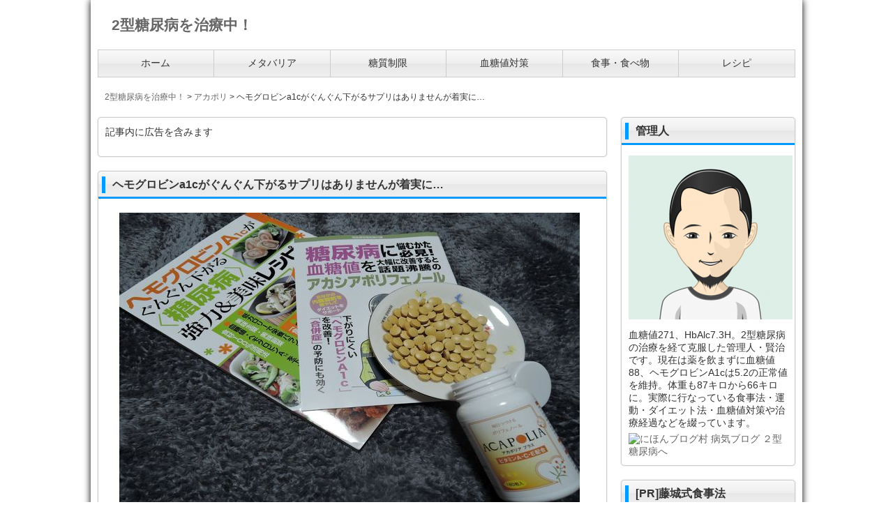

--- FILE ---
content_type: text/html; charset=UTF-8
request_url: https://asimil.biz/3129
body_size: 13237
content:
<!DOCTYPE html>
<html dir="ltr" lang="ja" id="html">
<head>
<meta charset="UTF-8">
<meta name="viewport" content="width=device-width, user-scalable=yes, maximum-scale=1.0, minimum-scale=1.0">
<title>ヘモグロビンa1cがぐんぐん下がるサプリはありませんが着実に… | 2型糖尿病を治療中！</title>
<meta name="description" content="ヘモグロビンa1cがぐんぐん下がるサプリはありませんが、毎日飲み続けることで、着実にヘモグロビンa1cが下がって、数値を安定させるはたらきがあるサプリはあります。ボクが飲んでするミモザクスのアカポリアプラス。アカシアポリフェノールのサプリメントです。アカポリアプラスを飲み始めて 2年3か月目になりま…"/>
<link rel="stylesheet" href="https://asimil.biz/wp-content/themes/LP_Designer_2CRSA01D/style.css" type="text/css" media="screen,print"/>
<link rel="alternate" type="application/rss+xml" title="2型糖尿病を治療中！ RSS Feed" href="https://asimil.biz/feed"/>
<link rel="pingback" href="https://asimil.biz/xmlrpc.php"/>
<style type="text/css" media="screen">
#header, h1.posttitle, h2.posttitle, h1.posttitle span, h2.posttitle span, h3.posttitle span, h2.posttitleN, h3.posttitle, #sideR h3, #sideR h3 span, #side h3, #side h3 span, #commentF h3 span, #commentF2col h3 span, .topnew h3, .contents a.more-link, .widget_prof a p.more-link, #thumbsCatTop a h3, #main h3.prof, #main h3.prof span {border-color: ;}
#footer .widget h3, .sidebanner01 li, div.tothetop a, div.tothetop a:hover, .contents a.more-link, .widget_prof a p.more-link, #thumbsCatTop a h3 {background-color: ;}
a:link, a:visited, a:active, #globalIn .menu li a, .more-link, #globalIn .menu li li a, #globalIn .menu li li a:visited {color: ;}
a:hover, #globalIn .menu li a:hover, #globalIn .menu li li a:hover {color: ;}
#onecol {background-color: ;}
.contents h2, .contents h2 span, .contents h3 { background-color: ;}
.contents h4 { border-left-color: ;}
.contents h5, .contents h5.related { border-bottom-color: ;}
.post .contents, #main .post .contents { font-size: 16px;}
.contents section, .contents section p { line-height: ;}
#footer {background-color: ;}
h1.posttitle,h2.posttitle,h3.posttitle,#global ul li a,#global ul li ul li,#side h3,#main h3.prof,#commentF h3,a.menu-link {background: ;background: -moz-linear-gradient(top,  0%,  50%,  51%,  100%);background: -webkit-gradient(linear, left top, left bottom, color-stop(0%,), color-stop(50%,), color-stop(51%,), color-stop(100%,));background: -webkit-linear-gradient(top,  0%, 50%, 51%, 100%);background: -o-linear-gradient(top,  0%, 50%, 51%, 100%);background: -ms-linear-gradient(top,  0%, 50%, 51%, 100%);filter: progid:DXImageTransform.Microsoft.gradient( startColorstr='', endColorstr='',GradientType=0 );background: linear-gradient(top,  0%, 50%, 51%, 100%);}
#global ul li a:hover,#global ul li ul li a:hover,nav[role=navigation] ul li a:hover,nav[role=navigation] ul li ul li a:hover {background-color:;}
#global ul li a:hover,#global ul li ul li a:hover,nav[role=navigation] ul li a:hover,nav[role=navigation] ul li ul li a:hover {color:;}
.menu-description{color:;}
h1.posttitle,h2.posttitle,h3.posttitle,#commentF h3,#side h3,#main h3.prof{color:;}
#global ul li a,#global ul li ul li a,#global ul li li a:visited,a:link.menu-link,a:hover.menu-link,a:visited.menu-link,nav[role=navigation] ul li a,nav[role=navigation] ul li ul li a,nav[role=navigation] ul li li a:visited {color:;}
@media only screen and (max-width: 999px){
nav[role=navigation] {background: #333;}
nav[role=navigation] ul li a {color: #fff;border-bottom: 1px solid #000;background-img: url(img/arw12.png) no-repeat 0;}
nav[role=navigation] ul li ul li a {color: #fff;border-bottom: 1px solid #000;background-img: url(img/arw13.png) no-repeat 0;}
nav[role=navigation] ul li a:hover,nav[role=navigation] ul li ul li a:hover{color: #fff;background-color: #333;background-img: url(img/arw13.png) no-repeat 0;}}
</style><script type="text/javascript" src="https://ajax.googleapis.com/ajax/libs/jquery/1.7.2/jquery.min.js"></script>
<script src="https://asimil.biz/wp-content/themes/LP_Designer_2CRSA01D/js/scrolltop.js"></script>
<script src="https://asimil.biz/wp-content/themes/LP_Designer_2CRSA01D/js/button01.js"></script>
<script src="https://asimil.biz/wp-content/themes/LP_Designer_2CRSA01D/js/gmenu.js"></script>
<!--[if lt IE 9]>
<script src="http://html5shiv.googlecode.com/svn/trunk/html5.js"></script>
<script src="http://css3-mediaqueries-js.googlecode.com/svn/trunk/css3-mediaqueries.js"></script>
<![endif]-->

		<!-- All in One SEO 4.4.0.1 - aioseo.com -->
		<meta name="robots" content="max-image-preview:large"/>
		<link rel="canonical" href="https://asimil.biz/3129"/>
		<meta name="generator" content="All in One SEO (AIOSEO) 4.4.0.1"/>
		<script type="application/ld+json" class="aioseo-schema">
			{"@context":"https:\/\/schema.org","@graph":[{"@type":"Article","@id":"https:\/\/asimil.biz\/3129#article","name":"\u30d8\u30e2\u30b0\u30ed\u30d3\u30f3a1c\u304c\u3050\u3093\u3050\u3093\u4e0b\u304c\u308b\u30b5\u30d7\u30ea\u306f\u3042\u308a\u307e\u305b\u3093\u304c\u7740\u5b9f\u306b\u2026 | 2\u578b\u7cd6\u5c3f\u75c5\u3092\u6cbb\u7642\u4e2d\uff01","headline":"\u30d8\u30e2\u30b0\u30ed\u30d3\u30f3a1c\u304c\u3050\u3093\u3050\u3093\u4e0b\u304c\u308b\u30b5\u30d7\u30ea\u306f\u3042\u308a\u307e\u305b\u3093\u304c\u7740\u5b9f\u306b\u2026","author":{"@id":"https:\/\/asimil.biz\/author\/admin#author"},"publisher":{"@id":"https:\/\/asimil.biz\/#organization"},"image":{"@type":"ImageObject","url":"https:\/\/asimil.biz\/wp-content\/uploads\/2019\/03\/1306-1.jpg","width":660,"height":420,"caption":"\u30d8\u30e2\u30b0\u30ed\u30d3\u30f3a1c\u3092\u4e0b\u3052\u308b"},"datePublished":"2019-03-12T08:05:28+09:00","dateModified":"2019-05-31T01:20:37+09:00","inLanguage":"ja","mainEntityOfPage":{"@id":"https:\/\/asimil.biz\/3129#webpage"},"isPartOf":{"@id":"https:\/\/asimil.biz\/3129#webpage"},"articleSection":"\u30a2\u30ab\u30dd\u30ea, HbA1c 5.0, \u30d8\u30e2\u30b0\u30ed\u30d3\u30f3A1c\u3092\u4e0b\u3052\u308b, \u30d8\u30e2\u30b0\u30ed\u30d3\u30f3a1c\u3092\u4e0b\u3052\u308b\u30b5\u30d7\u30ea"},{"@type":"BreadcrumbList","@id":"https:\/\/asimil.biz\/3129#breadcrumblist","itemListElement":[{"@type":"ListItem","@id":"https:\/\/asimil.biz\/#listItem","position":1,"item":{"@type":"WebPage","@id":"https:\/\/asimil.biz\/","name":"\u30db\u30fc\u30e0","description":"\u8840\u7cd6\u5024\u304c271\u3001HbAlc\u306f7.3H\u3002\u7acb\u6d3e\u306a\u7cd6\u5c3f\u75c5\u3067\u3059\uff01\u3068\u533b\u8005\u306b\u5ba3\u544a\u3055\u308c\u3066\u59cb\u3081\u305f\u8840\u7cd6\u30b3\u30f3\u30c8\u30ed\u30fc\u30eb\u5b9f\u8df5\u8a18","url":"https:\/\/asimil.biz\/"}}]},{"@type":"Organization","@id":"https:\/\/asimil.biz\/#organization","name":"2\u578b\u7cd6\u5c3f\u75c5\u3092\u6cbb\u7642\u4e2d\uff01","url":"https:\/\/asimil.biz\/"},{"@type":"Person","@id":"https:\/\/asimil.biz\/author\/admin#author","url":"https:\/\/asimil.biz\/author\/admin","name":"admin"},{"@type":"WebPage","@id":"https:\/\/asimil.biz\/3129#webpage","url":"https:\/\/asimil.biz\/3129","name":"\u30d8\u30e2\u30b0\u30ed\u30d3\u30f3a1c\u304c\u3050\u3093\u3050\u3093\u4e0b\u304c\u308b\u30b5\u30d7\u30ea\u306f\u3042\u308a\u307e\u305b\u3093\u304c\u7740\u5b9f\u306b\u2026 | 2\u578b\u7cd6\u5c3f\u75c5\u3092\u6cbb\u7642\u4e2d\uff01","inLanguage":"ja","isPartOf":{"@id":"https:\/\/asimil.biz\/#website"},"breadcrumb":{"@id":"https:\/\/asimil.biz\/3129#breadcrumblist"},"author":{"@id":"https:\/\/asimil.biz\/author\/admin#author"},"creator":{"@id":"https:\/\/asimil.biz\/author\/admin#author"},"image":{"@type":"ImageObject","url":"https:\/\/asimil.biz\/wp-content\/uploads\/2019\/03\/1306-1.jpg","@id":"https:\/\/asimil.biz\/#mainImage","width":660,"height":420,"caption":"\u30d8\u30e2\u30b0\u30ed\u30d3\u30f3a1c\u3092\u4e0b\u3052\u308b"},"primaryImageOfPage":{"@id":"https:\/\/asimil.biz\/3129#mainImage"},"datePublished":"2019-03-12T08:05:28+09:00","dateModified":"2019-05-31T01:20:37+09:00"},{"@type":"WebSite","@id":"https:\/\/asimil.biz\/#website","url":"https:\/\/asimil.biz\/","name":"2\u578b\u7cd6\u5c3f\u75c5\u3092\u6cbb\u7642\u4e2d\uff01","description":"\u8840\u7cd6\u5024\u304c271\u3001HbAlc\u306f7.3H\u3002\u7acb\u6d3e\u306a\u7cd6\u5c3f\u75c5\u3067\u3059\uff01\u3068\u533b\u8005\u306b\u5ba3\u544a\u3055\u308c\u3066\u59cb\u3081\u305f\u8840\u7cd6\u30b3\u30f3\u30c8\u30ed\u30fc\u30eb\u5b9f\u8df5\u8a18","inLanguage":"ja","publisher":{"@id":"https:\/\/asimil.biz\/#organization"}}]}
		</script>
		<!-- All in One SEO -->

<link rel='dns-prefetch' href='//stats.wp.com'/>
<link rel='dns-prefetch' href='//v0.wordpress.com'/>
<link rel="alternate" type="application/rss+xml" title="2型糖尿病を治療中！ &raquo; フィード" href="https://asimil.biz/feed"/>
<link rel="alternate" type="application/rss+xml" title="2型糖尿病を治療中！ &raquo; コメントフィード" href="https://asimil.biz/comments/feed"/>
<link rel="alternate" title="oEmbed (JSON)" type="application/json+oembed" href="https://asimil.biz/wp-json/oembed/1.0/embed?url=https%3A%2F%2Fasimil.biz%2F3129"/>
<link rel="alternate" title="oEmbed (XML)" type="text/xml+oembed" href="https://asimil.biz/wp-json/oembed/1.0/embed?url=https%3A%2F%2Fasimil.biz%2F3129&#038;format=xml"/>
<style id='wp-img-auto-sizes-contain-inline-css' type='text/css'>
img:is([sizes=auto i],[sizes^="auto," i]){contain-intrinsic-size:3000px 1500px}
/*# sourceURL=wp-img-auto-sizes-contain-inline-css */
</style>
<style id='wp-emoji-styles-inline-css' type='text/css'>

	img.wp-smiley, img.emoji {
		display: inline !important;
		border: none !important;
		box-shadow: none !important;
		height: 1em !important;
		width: 1em !important;
		margin: 0 0.07em !important;
		vertical-align: -0.1em !important;
		background: none !important;
		padding: 0 !important;
	}
/*# sourceURL=wp-emoji-styles-inline-css */
</style>
<style id='wp-block-library-inline-css' type='text/css'>
:root{--wp-block-synced-color:#7a00df;--wp-block-synced-color--rgb:122,0,223;--wp-bound-block-color:var(--wp-block-synced-color);--wp-editor-canvas-background:#ddd;--wp-admin-theme-color:#007cba;--wp-admin-theme-color--rgb:0,124,186;--wp-admin-theme-color-darker-10:#006ba1;--wp-admin-theme-color-darker-10--rgb:0,107,160.5;--wp-admin-theme-color-darker-20:#005a87;--wp-admin-theme-color-darker-20--rgb:0,90,135;--wp-admin-border-width-focus:2px}@media (min-resolution:192dpi){:root{--wp-admin-border-width-focus:1.5px}}.wp-element-button{cursor:pointer}:root .has-very-light-gray-background-color{background-color:#eee}:root .has-very-dark-gray-background-color{background-color:#313131}:root .has-very-light-gray-color{color:#eee}:root .has-very-dark-gray-color{color:#313131}:root .has-vivid-green-cyan-to-vivid-cyan-blue-gradient-background{background:linear-gradient(135deg,#00d084,#0693e3)}:root .has-purple-crush-gradient-background{background:linear-gradient(135deg,#34e2e4,#4721fb 50%,#ab1dfe)}:root .has-hazy-dawn-gradient-background{background:linear-gradient(135deg,#faaca8,#dad0ec)}:root .has-subdued-olive-gradient-background{background:linear-gradient(135deg,#fafae1,#67a671)}:root .has-atomic-cream-gradient-background{background:linear-gradient(135deg,#fdd79a,#004a59)}:root .has-nightshade-gradient-background{background:linear-gradient(135deg,#330968,#31cdcf)}:root .has-midnight-gradient-background{background:linear-gradient(135deg,#020381,#2874fc)}:root{--wp--preset--font-size--normal:16px;--wp--preset--font-size--huge:42px}.has-regular-font-size{font-size:1em}.has-larger-font-size{font-size:2.625em}.has-normal-font-size{font-size:var(--wp--preset--font-size--normal)}.has-huge-font-size{font-size:var(--wp--preset--font-size--huge)}.has-text-align-center{text-align:center}.has-text-align-left{text-align:left}.has-text-align-right{text-align:right}.has-fit-text{white-space:nowrap!important}#end-resizable-editor-section{display:none}.aligncenter{clear:both}.items-justified-left{justify-content:flex-start}.items-justified-center{justify-content:center}.items-justified-right{justify-content:flex-end}.items-justified-space-between{justify-content:space-between}.screen-reader-text{border:0;clip-path:inset(50%);height:1px;margin:-1px;overflow:hidden;padding:0;position:absolute;width:1px;word-wrap:normal!important}.screen-reader-text:focus{background-color:#ddd;clip-path:none;color:#444;display:block;font-size:1em;height:auto;left:5px;line-height:normal;padding:15px 23px 14px;text-decoration:none;top:5px;width:auto;z-index:100000}html :where(.has-border-color){border-style:solid}html :where([style*=border-top-color]){border-top-style:solid}html :where([style*=border-right-color]){border-right-style:solid}html :where([style*=border-bottom-color]){border-bottom-style:solid}html :where([style*=border-left-color]){border-left-style:solid}html :where([style*=border-width]){border-style:solid}html :where([style*=border-top-width]){border-top-style:solid}html :where([style*=border-right-width]){border-right-style:solid}html :where([style*=border-bottom-width]){border-bottom-style:solid}html :where([style*=border-left-width]){border-left-style:solid}html :where(img[class*=wp-image-]){height:auto;max-width:100%}:where(figure){margin:0 0 1em}html :where(.is-position-sticky){--wp-admin--admin-bar--position-offset:var(--wp-admin--admin-bar--height,0px)}@media screen and (max-width:600px){html :where(.is-position-sticky){--wp-admin--admin-bar--position-offset:0px}}
.has-text-align-justify{text-align:justify;}

/*# sourceURL=wp-block-library-inline-css */
</style><style id='global-styles-inline-css' type='text/css'>
:root{--wp--preset--aspect-ratio--square: 1;--wp--preset--aspect-ratio--4-3: 4/3;--wp--preset--aspect-ratio--3-4: 3/4;--wp--preset--aspect-ratio--3-2: 3/2;--wp--preset--aspect-ratio--2-3: 2/3;--wp--preset--aspect-ratio--16-9: 16/9;--wp--preset--aspect-ratio--9-16: 9/16;--wp--preset--color--black: #000000;--wp--preset--color--cyan-bluish-gray: #abb8c3;--wp--preset--color--white: #ffffff;--wp--preset--color--pale-pink: #f78da7;--wp--preset--color--vivid-red: #cf2e2e;--wp--preset--color--luminous-vivid-orange: #ff6900;--wp--preset--color--luminous-vivid-amber: #fcb900;--wp--preset--color--light-green-cyan: #7bdcb5;--wp--preset--color--vivid-green-cyan: #00d084;--wp--preset--color--pale-cyan-blue: #8ed1fc;--wp--preset--color--vivid-cyan-blue: #0693e3;--wp--preset--color--vivid-purple: #9b51e0;--wp--preset--gradient--vivid-cyan-blue-to-vivid-purple: linear-gradient(135deg,rgb(6,147,227) 0%,rgb(155,81,224) 100%);--wp--preset--gradient--light-green-cyan-to-vivid-green-cyan: linear-gradient(135deg,rgb(122,220,180) 0%,rgb(0,208,130) 100%);--wp--preset--gradient--luminous-vivid-amber-to-luminous-vivid-orange: linear-gradient(135deg,rgb(252,185,0) 0%,rgb(255,105,0) 100%);--wp--preset--gradient--luminous-vivid-orange-to-vivid-red: linear-gradient(135deg,rgb(255,105,0) 0%,rgb(207,46,46) 100%);--wp--preset--gradient--very-light-gray-to-cyan-bluish-gray: linear-gradient(135deg,rgb(238,238,238) 0%,rgb(169,184,195) 100%);--wp--preset--gradient--cool-to-warm-spectrum: linear-gradient(135deg,rgb(74,234,220) 0%,rgb(151,120,209) 20%,rgb(207,42,186) 40%,rgb(238,44,130) 60%,rgb(251,105,98) 80%,rgb(254,248,76) 100%);--wp--preset--gradient--blush-light-purple: linear-gradient(135deg,rgb(255,206,236) 0%,rgb(152,150,240) 100%);--wp--preset--gradient--blush-bordeaux: linear-gradient(135deg,rgb(254,205,165) 0%,rgb(254,45,45) 50%,rgb(107,0,62) 100%);--wp--preset--gradient--luminous-dusk: linear-gradient(135deg,rgb(255,203,112) 0%,rgb(199,81,192) 50%,rgb(65,88,208) 100%);--wp--preset--gradient--pale-ocean: linear-gradient(135deg,rgb(255,245,203) 0%,rgb(182,227,212) 50%,rgb(51,167,181) 100%);--wp--preset--gradient--electric-grass: linear-gradient(135deg,rgb(202,248,128) 0%,rgb(113,206,126) 100%);--wp--preset--gradient--midnight: linear-gradient(135deg,rgb(2,3,129) 0%,rgb(40,116,252) 100%);--wp--preset--font-size--small: 13px;--wp--preset--font-size--medium: 20px;--wp--preset--font-size--large: 36px;--wp--preset--font-size--x-large: 42px;--wp--preset--spacing--20: 0.44rem;--wp--preset--spacing--30: 0.67rem;--wp--preset--spacing--40: 1rem;--wp--preset--spacing--50: 1.5rem;--wp--preset--spacing--60: 2.25rem;--wp--preset--spacing--70: 3.38rem;--wp--preset--spacing--80: 5.06rem;--wp--preset--shadow--natural: 6px 6px 9px rgba(0, 0, 0, 0.2);--wp--preset--shadow--deep: 12px 12px 50px rgba(0, 0, 0, 0.4);--wp--preset--shadow--sharp: 6px 6px 0px rgba(0, 0, 0, 0.2);--wp--preset--shadow--outlined: 6px 6px 0px -3px rgb(255, 255, 255), 6px 6px rgb(0, 0, 0);--wp--preset--shadow--crisp: 6px 6px 0px rgb(0, 0, 0);}:where(.is-layout-flex){gap: 0.5em;}:where(.is-layout-grid){gap: 0.5em;}body .is-layout-flex{display: flex;}.is-layout-flex{flex-wrap: wrap;align-items: center;}.is-layout-flex > :is(*, div){margin: 0;}body .is-layout-grid{display: grid;}.is-layout-grid > :is(*, div){margin: 0;}:where(.wp-block-columns.is-layout-flex){gap: 2em;}:where(.wp-block-columns.is-layout-grid){gap: 2em;}:where(.wp-block-post-template.is-layout-flex){gap: 1.25em;}:where(.wp-block-post-template.is-layout-grid){gap: 1.25em;}.has-black-color{color: var(--wp--preset--color--black) !important;}.has-cyan-bluish-gray-color{color: var(--wp--preset--color--cyan-bluish-gray) !important;}.has-white-color{color: var(--wp--preset--color--white) !important;}.has-pale-pink-color{color: var(--wp--preset--color--pale-pink) !important;}.has-vivid-red-color{color: var(--wp--preset--color--vivid-red) !important;}.has-luminous-vivid-orange-color{color: var(--wp--preset--color--luminous-vivid-orange) !important;}.has-luminous-vivid-amber-color{color: var(--wp--preset--color--luminous-vivid-amber) !important;}.has-light-green-cyan-color{color: var(--wp--preset--color--light-green-cyan) !important;}.has-vivid-green-cyan-color{color: var(--wp--preset--color--vivid-green-cyan) !important;}.has-pale-cyan-blue-color{color: var(--wp--preset--color--pale-cyan-blue) !important;}.has-vivid-cyan-blue-color{color: var(--wp--preset--color--vivid-cyan-blue) !important;}.has-vivid-purple-color{color: var(--wp--preset--color--vivid-purple) !important;}.has-black-background-color{background-color: var(--wp--preset--color--black) !important;}.has-cyan-bluish-gray-background-color{background-color: var(--wp--preset--color--cyan-bluish-gray) !important;}.has-white-background-color{background-color: var(--wp--preset--color--white) !important;}.has-pale-pink-background-color{background-color: var(--wp--preset--color--pale-pink) !important;}.has-vivid-red-background-color{background-color: var(--wp--preset--color--vivid-red) !important;}.has-luminous-vivid-orange-background-color{background-color: var(--wp--preset--color--luminous-vivid-orange) !important;}.has-luminous-vivid-amber-background-color{background-color: var(--wp--preset--color--luminous-vivid-amber) !important;}.has-light-green-cyan-background-color{background-color: var(--wp--preset--color--light-green-cyan) !important;}.has-vivid-green-cyan-background-color{background-color: var(--wp--preset--color--vivid-green-cyan) !important;}.has-pale-cyan-blue-background-color{background-color: var(--wp--preset--color--pale-cyan-blue) !important;}.has-vivid-cyan-blue-background-color{background-color: var(--wp--preset--color--vivid-cyan-blue) !important;}.has-vivid-purple-background-color{background-color: var(--wp--preset--color--vivid-purple) !important;}.has-black-border-color{border-color: var(--wp--preset--color--black) !important;}.has-cyan-bluish-gray-border-color{border-color: var(--wp--preset--color--cyan-bluish-gray) !important;}.has-white-border-color{border-color: var(--wp--preset--color--white) !important;}.has-pale-pink-border-color{border-color: var(--wp--preset--color--pale-pink) !important;}.has-vivid-red-border-color{border-color: var(--wp--preset--color--vivid-red) !important;}.has-luminous-vivid-orange-border-color{border-color: var(--wp--preset--color--luminous-vivid-orange) !important;}.has-luminous-vivid-amber-border-color{border-color: var(--wp--preset--color--luminous-vivid-amber) !important;}.has-light-green-cyan-border-color{border-color: var(--wp--preset--color--light-green-cyan) !important;}.has-vivid-green-cyan-border-color{border-color: var(--wp--preset--color--vivid-green-cyan) !important;}.has-pale-cyan-blue-border-color{border-color: var(--wp--preset--color--pale-cyan-blue) !important;}.has-vivid-cyan-blue-border-color{border-color: var(--wp--preset--color--vivid-cyan-blue) !important;}.has-vivid-purple-border-color{border-color: var(--wp--preset--color--vivid-purple) !important;}.has-vivid-cyan-blue-to-vivid-purple-gradient-background{background: var(--wp--preset--gradient--vivid-cyan-blue-to-vivid-purple) !important;}.has-light-green-cyan-to-vivid-green-cyan-gradient-background{background: var(--wp--preset--gradient--light-green-cyan-to-vivid-green-cyan) !important;}.has-luminous-vivid-amber-to-luminous-vivid-orange-gradient-background{background: var(--wp--preset--gradient--luminous-vivid-amber-to-luminous-vivid-orange) !important;}.has-luminous-vivid-orange-to-vivid-red-gradient-background{background: var(--wp--preset--gradient--luminous-vivid-orange-to-vivid-red) !important;}.has-very-light-gray-to-cyan-bluish-gray-gradient-background{background: var(--wp--preset--gradient--very-light-gray-to-cyan-bluish-gray) !important;}.has-cool-to-warm-spectrum-gradient-background{background: var(--wp--preset--gradient--cool-to-warm-spectrum) !important;}.has-blush-light-purple-gradient-background{background: var(--wp--preset--gradient--blush-light-purple) !important;}.has-blush-bordeaux-gradient-background{background: var(--wp--preset--gradient--blush-bordeaux) !important;}.has-luminous-dusk-gradient-background{background: var(--wp--preset--gradient--luminous-dusk) !important;}.has-pale-ocean-gradient-background{background: var(--wp--preset--gradient--pale-ocean) !important;}.has-electric-grass-gradient-background{background: var(--wp--preset--gradient--electric-grass) !important;}.has-midnight-gradient-background{background: var(--wp--preset--gradient--midnight) !important;}.has-small-font-size{font-size: var(--wp--preset--font-size--small) !important;}.has-medium-font-size{font-size: var(--wp--preset--font-size--medium) !important;}.has-large-font-size{font-size: var(--wp--preset--font-size--large) !important;}.has-x-large-font-size{font-size: var(--wp--preset--font-size--x-large) !important;}
/*# sourceURL=global-styles-inline-css */
</style>

<style id='classic-theme-styles-inline-css' type='text/css'>
/*! This file is auto-generated */
.wp-block-button__link{color:#fff;background-color:#32373c;border-radius:9999px;box-shadow:none;text-decoration:none;padding:calc(.667em + 2px) calc(1.333em + 2px);font-size:1.125em}.wp-block-file__button{background:#32373c;color:#fff;text-decoration:none}
/*# sourceURL=/wp-includes/css/classic-themes.min.css */
</style>
<link rel='stylesheet' id='arve-main-css' href='https://asimil.biz/wp-content/plugins/advanced-responsive-video-embedder/build/main.css?ver=b087dd41bba279baeb77' type='text/css' media='all'/>
<link rel='stylesheet' id='tablepress-default-css' href='https://asimil.biz/wp-content/plugins/tablepress/css/build/default.css?ver=2.1.4' type='text/css' media='all'/>
<link rel='stylesheet' id='jetpack_css-css' href='https://asimil.biz/wp-content/plugins/jetpack/css/jetpack.css?ver=12.2.2' type='text/css' media='all'/>
<link rel="https://api.w.org/" href="https://asimil.biz/wp-json/"/><link rel="alternate" title="JSON" type="application/json" href="https://asimil.biz/wp-json/wp/v2/posts/3129"/><link rel="EditURI" type="application/rsd+xml" title="RSD" href="https://asimil.biz/xmlrpc.php?rsd"/>
<link rel='shortlink' href='https://wp.me/p9k1Op-Ot'/>
	<style>img#wpstats{display:none}</style>
		<style type="text/css">.broken_link, a.broken_link {
	text-decoration: line-through;
}</style><style type="text/css" id="wp-custom-css">/* 001 */
.button001 a {
    background: #eee;
    border-radius: 3px;
    position: relative;
    display: flex;
    justify-content: space-around;
    align-items: center;
    margin: 0 auto;
    max-width: 280px;
    padding: 10px 25px;
    color: #313131;
    transition: 0.3s ease-in-out;
    font-weight: 500;
}
.button001 a:hover {
    background: #313131;
    color: #FFF;
}
.button001 a:after {
    content: '';
    width: 5px;
    height: 5px;
    border-top: 3px solid #313131;
    border-right: 3px solid #313131;
    transform: rotate(45deg) translateY(-50%);
    position: absolute;
    top: 50%;
    right: 20px;
    border-radius: 1px;
    transition: 0.3s ease-in-out;
}
.button001 a:hover:after {
    border-color: #FFF;
}</style></head>

<body class="wp-singular post-template-default single single-post postid-3129 single-format-standard wp-theme-LP_Designer_2CRSA01D">

<div class="navi" id="navi">

<div id="wrapper">

<header>
		<hgroup id="header">
		<div id="headerIn">

		<div class="titleTop">
					<a href="https://asimil.biz/" title="2型糖尿病を治療中！" rel="home"><p>2型糖尿病を治療中！</p></a>
				</div><!-- /.titleTop -->

		<!-- ヘッダー部説明 -->
							
		</div><!-- /#headerIn -->	
	</hgroup><!-- /#header --><!-- グローバルメニュー -->
<div id="" class="nav">
<nav id="global">
	<div class="menu-%e3%83%a1%e3%83%8b%e3%83%a5%e3%83%bc-1-container"><ul id="menu-%e3%83%a1%e3%83%8b%e3%83%a5%e3%83%bc-1" class="menu"><li id="menu-item-87" class="menu-item menu-item-type-custom menu-item-object-custom menu-item-home"><a href="https://asimil.biz/"><span class="menu-title">ホーム</span></a></li>
<li id="menu-item-4043" class="menu-item menu-item-type-taxonomy menu-item-object-category"><a href="https://asimil.biz/meta-barrier"><span class="menu-title">メタバリア</span></a></li>
<li id="menu-item-3368" class="menu-item menu-item-type-taxonomy menu-item-object-category"><a href="https://asimil.biz/carb"><span class="menu-title">糖質制限</span></a></li>
<li id="menu-item-92" class="menu-item menu-item-type-taxonomy menu-item-object-category"><a href="https://asimil.biz/bs"><span class="menu-title">血糖値対策</span></a></li>
<li id="menu-item-91" class="menu-item menu-item-type-taxonomy menu-item-object-category"><a href="https://asimil.biz/diet"><span class="menu-title">食事・食べ物</span></a></li>
<li id="menu-item-3418" class="menu-item menu-item-type-taxonomy menu-item-object-category"><a href="https://asimil.biz/recipe"><span class="menu-title">レシピ</span></a></li>
</ul></div></nav><!-- /#global -->
</div>
<!-- カスタムヘッダー -->
</header>

	<!-- パンくず -->
	<nav id="breadcrumbs">
		<!-- Breadcrumb NavXT 7.2.0 -->
<span property="itemListElement" typeof="ListItem"><a property="item" typeof="WebPage" title="2型糖尿病を治療中！へ移動する" href="https://asimil.biz" class="home"><span property="name">2型糖尿病を治療中！</span></a><meta property="position" content="1"></span> &gt; <span property="itemListElement" typeof="ListItem"><a property="item" typeof="WebPage" title="Go to the アカポリ カテゴリー archives." href="https://asimil.biz/acapoli" class="taxonomy category"><span property="name">アカポリ</span></a><meta property="position" content="2"></span> &gt; <span property="itemListElement" typeof="ListItem"><span property="name" class="post post-post current-item">ヘモグロビンa1cがぐんぐん下がるサプリはありませんが着実に…</span><meta property="url" content="https://asimil.biz/3129"><meta property="position" content="3"></span>	</nav><!-- /#breadcrumbs -->

<!-- /header.php -->
<div id="container">

<div id="main">

<section class="post"><div class="box"><div id="text-12" class="widget widget_text">			<div class="textwidget"><p>記事内に広告を含みます</p>
</div>
		</div></div></section>
		<article id="post-3129" class="post">

	<header>
		<h1 class="posttitle"><span>ヘモグロビンa1cがぐんぐん下がるサプリはありませんが着実に…</span></h1>
	</header>

	<div class="contents">

			
	<section>
		<p>
<img decoding="async" src="https://asimil.biz/img/1306-1.jpg" width="" height="" border="0" align="" alt="糖尿病本とアカポリアプラス"/>
<br><br/>
ヘモグロビンa1cがぐんぐん下がるサプリはありませんが、毎日飲み続けることで、着実にヘモグロビンa1cが下がって、数値を安定させるはたらきがあるサプリはあります。ボクが飲んでするミモザクスのアカポリアプラス。アカシアポリフェノールのサプリメントです。<br><br/>
<img decoding="async" src="https://asimil.biz/img/1306-2.jpg" width="" height="" border="0" align="" alt="アカポリアプラス"/>
<br><br/>
アカポリアプラスを飲み始めて 2年3か月目になりますが、ヘモグロビンA1c は 5.0 前後を維持できています。もちろん血糖コントロールのために、食事管理（ゆるやかな糖質制限食）と運動（ウォーキングなど）も欠かしません。<br><br/>
生活習慣を改善しないでアカポリアプラスを飲んでさえいればヘモグロビンA1cが下がるということはありませんが、高血糖にならないような食生活を基本にしたうえで、アカポリアプラスを毎日飲み続ければ、多少はめをはずして甘いものを食べ過ぎてもヘモグロビンA1cが上がるようなことはありません。<br><br/>
ま、あくまでもこれはボク自身の実体験ですが……。</p>
	</section>

			
	<!-- ソーシャルブックマーク -->
	<div class="bookmark">
		
	</div><!-- /.bookmark -->

	<footer class="postinfo">
		<span class="tag"><a href="https://asimil.biz/tag/hba1c-5-0" rel="tag">HbA1c 5.0</a>, <a href="https://asimil.biz/tag/%e3%83%98%e3%83%a2%e3%82%b0%e3%83%ad%e3%83%93%e3%83%b3a1c%e3%82%92%e4%b8%8b%e3%81%92%e3%82%8b" rel="tag">ヘモグロビンA1cを下げる</a>, <a href="https://asimil.biz/tag/%e3%83%98%e3%83%a2%e3%82%b0%e3%83%ad%e3%83%93%e3%83%b3a1c%e3%82%92%e4%b8%8b%e3%81%92%e3%82%8b%e3%82%b5%e3%83%97%e3%83%aa" rel="tag">ヘモグロビンa1cを下げるサプリ</a></span>						　<span class="catogory"><a href="https://asimil.biz/acapoli" rel="category tag">アカポリ</a></span>
	</footer><!-- /.postinfo -->

	


	</div><!-- /.contents -->

	</article><!-- /.post -->


<!-- comment.php -->

<!-- コメント表示設定 -->
            <p></p>
        <!-- /コメント表示設定 -->
    
<!-- コメント入力フォーム -->
<div id="commentF">  
</div>


<!-- /comment.php -->
<!-- 次のページへ／前のページへ -->
	<nav><p class="pagelink">
		<span class="pageprev">&laquo; <a href="https://asimil.biz/3127" rel="prev">辛夷の花が咲き始めたので写真に撮りました。</a></span>
		<span class="pagenext"><a href="https://asimil.biz/3131" rel="next">UMF10+ というニュージーランド産マヌカハニーを娘が買ってくれました。</a> &raquo;</span>
	</p></nav>
<!-- /次のページへ／前のページへ -->


</div><!-- /#main -->

<!-- sidebar.php -->

<div id="side">


<section class="box"><div id="text-4" class="widget widget_text"><h3><span>管理人</span></h3>			<div class="textwidget"><p><img src="https://asimil.biz/wp-content/uploads/2018/08/photo.png" border="0" align="" alt="管理人"/></p>
血糖値271、HbAlc7.3H。2型糖尿病の治療を経て克服した管理人・賢治です。現在は薬を飲まずに血糖値88、ヘモグロビンA1cは5.2の正常値を維持。体重も87キロから66キロに。実際に行なっている食事法・運動・ダイエット法・血糖値対策や治療経過などを綴っています。
<a href="//sick.blogmura.com/2gatatounyobyou/ranking.html"><img src="//sick.blogmura.com/2gatatounyobyou/img/2gatatounyobyou234_60.gif" width="234" height="60" border="0" alt="にほんブログ村 病気ブログ ２型糖尿病へ"/></a></div>
		</div></section><section class="box"><div id="text-9" class="widget widget_text"><h3><span>[PR]藤城式食事法</span></h3>			<div class="textwidget"><center><a href="http://www.infotop.jp/click.php?aid=134514&iid=28315" target="_blank"><img src="https://asimil.biz/wp-content/uploads/2018/08/ss.jpg" width="230" height="230" border="0" align="" alt="藤城式食事法"/></a></center></div>
		</div></section><section class="box"><div id="search-2" class="widget widget_search"><form role="search" method="get" id="searchform" class="searchform" action="https://asimil.biz/">
				<div>
					<label class="screen-reader-text" for="s">検索:</label>
					<input type="text" value="" name="s" id="s"/>
					<input type="submit" id="searchsubmit" value="検索"/>
				</div>
			</form></div></section><div class="sideb">
<ul class="sidebanner01">
<li><a href="https://px.a8.net/svt/ejp?a8mat=2ZN7UI+F00CMQ+43JO+631SZ" target=""><span>［PR］血糖値を徹底サポート</span></a></li>
<li><a href="https://t.afi-b.com/visit.php?a=O8554l-X293403x&amp;p=T883413W" target="_blank"><span>［PR］金の菊芋</span></a></li>
<li><a href="https://px.a8.net/svt/ejp?a8mat=35S1FZ+GHLD2Q+3NZO+2BDBUB" target="_blank"><span>［PR］糖の値を抑える</span></a></li>
</ul>
</div><section class="widget">
	<header>
		<h3 class="widget-title"><span>新着記事</span></h3>
	</header>
		<ul>
				<li class="listnone">
			<a href="https://asimil.biz/4088"><img width="60" height="60" src="https://asimil.biz/wp-content/uploads/2023/07/1676-90x90.jpg" class="left wp-post-image" alt="ヤマモモ" decoding="async" loading="lazy" srcset="https://asimil.biz/wp-content/uploads/2023/07/1676-90x90.jpg 90w, https://asimil.biz/wp-content/uploads/2023/07/1676-150x150.jpg 150w" sizes="auto, (max-width: 60px) 100vw, 60px"/></a>
			<header>
			<a href="https://asimil.biz/4088"><h4>涼味！夏はやっぱりヤマモモジュース。有効成分のブドウ糖で夏バテ防止</h4></a>
			</header>
			<p class="postdateSide">
						<span class="catogory"><a href="https://asimil.biz/drink" rel="category tag">飲み物</a></span></p>
		</li>
				<li class="listnone">
			<a href="https://asimil.biz/4086"><img width="60" height="60" src="https://asimil.biz/wp-content/uploads/2023/07/1675-1-90x90.jpg" class="left wp-post-image" alt="『女性自身』2023年7月18日号" decoding="async" loading="lazy" srcset="https://asimil.biz/wp-content/uploads/2023/07/1675-1-90x90.jpg 90w, https://asimil.biz/wp-content/uploads/2023/07/1675-1-150x150.jpg 150w" sizes="auto, (max-width: 60px) 100vw, 60px"/></a>
			<header>
			<a href="https://asimil.biz/4086"><h4>2型糖尿病患者の100人に一人は治っていた。患者4万8000人のデータで判明</h4></a>
			</header>
			<p class="postdateSide">
						<span class="catogory"><a href="https://asimil.biz/book" rel="category tag">書籍</a></span></p>
		</li>
				<li class="listnone">
			<a href="https://asimil.biz/4081"><img width="60" height="60" src="https://asimil.biz/wp-content/uploads/2023/06/1674-1-90x90.jpg" class="left wp-post-image" alt="降圧剤（コニール錠）" decoding="async" loading="lazy" srcset="https://asimil.biz/wp-content/uploads/2023/06/1674-1-90x90.jpg 90w, https://asimil.biz/wp-content/uploads/2023/06/1674-1-150x150.jpg 150w" sizes="auto, (max-width: 60px) 100vw, 60px"/></a>
			<header>
			<a href="https://asimil.biz/4081"><h4>91歳の母の降圧剤をやめさせた｜やっぱり高血圧はほっとくのが一番</h4></a>
			</header>
			<p class="postdateSide">
						<span class="catogory"><a href="https://asimil.biz/etc" rel="category tag">あれこれ</a></span></p>
		</li>
				</ul>
</section><section class="box"><div id="categories-2" class="widget widget_categories"><h3><span>カテゴリー</span></h3><form action="https://asimil.biz" method="get"><label class="screen-reader-text" for="cat">カテゴリー</label><select name='cat' id='cat' class='postform'>
	<option value='-1'>カテゴリーを選択</option>
	<option class="level-0" value="1">あれこれ</option>
	<option class="level-0" value="432">お茶</option>
	<option class="level-0" value="2900">むずむず症候群</option>
	<option class="level-0" value="884">アカポリ</option>
	<option class="level-0" value="483">エゴマ・アマニ</option>
	<option class="level-0" value="833">クイズ</option>
	<option class="level-0" value="433">グルコケア</option>
	<option class="level-0" value="1426">コレステロール</option>
	<option class="level-0" value="1538">サラシア</option>
	<option class="level-0" value="2232">テレビ番組</option>
	<option class="level-0" value="2341">ビーツ</option>
	<option class="level-0" value="858">マグネシウム</option>
	<option class="level-0" value="3274">メタバリア</option>
	<option class="level-0" value="3891">メタバリアプレミアムEX</option>
	<option class="level-0" value="564">レシピ</option>
	<option class="level-0" value="6">予防</option>
	<option class="level-0" value="5">体重</option>
	<option class="level-0" value="3794">在宅ワーク</option>
	<option class="level-0" value="518">書籍</option>
	<option class="level-0" value="3719">検査結果</option>
	<option class="level-0" value="3215">歳時記</option>
	<option class="level-0" value="2">治療</option>
	<option class="level-0" value="1406">減糖茶</option>
	<option class="level-0" value="2461">温泉</option>
	<option class="level-0" value="430">玄米食</option>
	<option class="level-0" value="1310">甘いもの</option>
	<option class="level-0" value="7">症状</option>
	<option class="level-0" value="2043">糖尿病改善かるた</option>
	<option class="level-0" value="2979">糖尿病検査前の食事</option>
	<option class="level-0" value="3314">糖尿病男性</option>
	<option class="level-0" value="1945">糖質制限</option>
	<option class="level-0" value="54">経過</option>
	<option class="level-0" value="1893">草花・草木</option>
	<option class="level-0" value="429">菊芋</option>
	<option class="level-0" value="17">薬</option>
	<option class="level-0" value="3772">血糖コントロール</option>
	<option class="level-0" value="67">血糖値対策</option>
	<option class="level-0" value="4">運動</option>
	<option class="level-0" value="427">酢ゴーヤ</option>
	<option class="level-0" value="428">酢玉ねぎ</option>
	<option class="level-0" value="2430">酢納豆</option>
	<option class="level-0" value="439">酵素キャベツ</option>
	<option class="level-0" value="3">食事・食べ物</option>
	<option class="level-0" value="492">飲み物</option>
</select>
</form><script type="text/javascript">
/* <![CDATA[ */

( ( dropdownId ) => {
	const dropdown = document.getElementById( dropdownId );
	function onSelectChange() {
		setTimeout( () => {
			if ( 'escape' === dropdown.dataset.lastkey ) {
				return;
			}
			if ( dropdown.value && parseInt( dropdown.value ) > 0 && dropdown instanceof HTMLSelectElement ) {
				dropdown.parentElement.submit();
			}
		}, 250 );
	}
	function onKeyUp( event ) {
		if ( 'Escape' === event.key ) {
			dropdown.dataset.lastkey = 'escape';
		} else {
			delete dropdown.dataset.lastkey;
		}
	}
	function onClick() {
		delete dropdown.dataset.lastkey;
	}
	dropdown.addEventListener( 'keyup', onKeyUp );
	dropdown.addEventListener( 'click', onClick );
	dropdown.addEventListener( 'change', onSelectChange );
})( "cat" );

//# sourceURL=WP_Widget_Categories%3A%3Awidget
/* ]]> */
</script>
</div></section><section class="box"><div id="pages-2" class="widget widget_pages"><h3><span>site map</span></h3>
			<ul>
				<li class="page_item page-item-15"><a href="https://asimil.biz/sitemap">サイトマップ</a></li>
			</ul>

			</div></section>
		
</div><!-- /#side -->

<!-- /sidebar.php -->
</div><!-- /#container -->

<!-- footer.php -->

<div class="cl"></div>

<footer id="footer">
<div id="footerIn">

<div class="widgetbox">
   
</div>

<div class="widgetbox">
</div>

<div class="widgetbox">
<section id="text-11" class="widget widget_text">			<div class="textwidget"><p><a href="https://asimil.biz/disclaimer">免責事項</a><br/>
<a href="https://asimil.biz/privacy-policy">プライバシーポリシー</a><br/>
<a href="https://asimil.biz/contact">お問い合わせ</a></p>
</div>
		</section></div>

<p class="copyright">Copyright&copy; 2026 <a href="https://asimil.biz">2型糖尿病を治療中！</a>. All rights reserved.</p>

<div class="tothetop">
<a href="#header"><span>ページトップへ</span></a>
</div><!-- /.tothetop-->

</div><!-- /#footerIn -->
</footer><!-- /#footer -->

<!-- /footer.php -->

</div><!-- /#wrapper-->

<script type="speculationrules">
{"prefetch":[{"source":"document","where":{"and":[{"href_matches":"/*"},{"not":{"href_matches":["/wp-*.php","/wp-admin/*","/wp-content/uploads/*","/wp-content/*","/wp-content/plugins/*","/wp-content/themes/LP_Designer_2CRSA01D/*","/*\\?(.+)"]}},{"not":{"selector_matches":"a[rel~=\"nofollow\"]"}},{"not":{"selector_matches":".no-prefetch, .no-prefetch a"}}]},"eagerness":"conservative"}]}
</script>
<script type="text/javascript" src="https://asimil.biz/wp-content/plugins/advanced-responsive-video-embedder/build/main.js?ver=b087dd41bba279baeb77" id="arve-main-js"></script>
<script defer type="text/javascript" src="https://stats.wp.com/e-202603.js" id="jetpack-stats-js"></script>
<script type="text/javascript" id="jetpack-stats-js-after">//<![CDATA[
_stq=window._stq||[];_stq.push(["view",{v:'ext',blog:'137760553',post:'3129',tz:'9',srv:'asimil.biz',j:'1:12.2.2'}]);_stq.push(["clickTrackerInit","137760553","3129"]);
//]]></script>
<script id="wp-emoji-settings" type="application/json">
{"baseUrl":"https://s.w.org/images/core/emoji/17.0.2/72x72/","ext":".png","svgUrl":"https://s.w.org/images/core/emoji/17.0.2/svg/","svgExt":".svg","source":{"concatemoji":"https://asimil.biz/wp-includes/js/wp-emoji-release.min.js?ver=6.9"}}
</script>
<script type="module">
/* <![CDATA[ */
/*! This file is auto-generated */
const a=JSON.parse(document.getElementById("wp-emoji-settings").textContent),o=(window._wpemojiSettings=a,"wpEmojiSettingsSupports"),s=["flag","emoji"];function i(e){try{var t={supportTests:e,timestamp:(new Date).valueOf()};sessionStorage.setItem(o,JSON.stringify(t))}catch(e){}}function c(e,t,n){e.clearRect(0,0,e.canvas.width,e.canvas.height),e.fillText(t,0,0);t=new Uint32Array(e.getImageData(0,0,e.canvas.width,e.canvas.height).data);e.clearRect(0,0,e.canvas.width,e.canvas.height),e.fillText(n,0,0);const a=new Uint32Array(e.getImageData(0,0,e.canvas.width,e.canvas.height).data);return t.every((e,t)=>e===a[t])}function p(e,t){e.clearRect(0,0,e.canvas.width,e.canvas.height),e.fillText(t,0,0);var n=e.getImageData(16,16,1,1);for(let e=0;e<n.data.length;e++)if(0!==n.data[e])return!1;return!0}function u(e,t,n,a){switch(t){case"flag":return n(e,"\ud83c\udff3\ufe0f\u200d\u26a7\ufe0f","\ud83c\udff3\ufe0f\u200b\u26a7\ufe0f")?!1:!n(e,"\ud83c\udde8\ud83c\uddf6","\ud83c\udde8\u200b\ud83c\uddf6")&&!n(e,"\ud83c\udff4\udb40\udc67\udb40\udc62\udb40\udc65\udb40\udc6e\udb40\udc67\udb40\udc7f","\ud83c\udff4\u200b\udb40\udc67\u200b\udb40\udc62\u200b\udb40\udc65\u200b\udb40\udc6e\u200b\udb40\udc67\u200b\udb40\udc7f");case"emoji":return!a(e,"\ud83e\u1fac8")}return!1}function f(e,t,n,a){let r;const o=(r="undefined"!=typeof WorkerGlobalScope&&self instanceof WorkerGlobalScope?new OffscreenCanvas(300,150):document.createElement("canvas")).getContext("2d",{willReadFrequently:!0}),s=(o.textBaseline="top",o.font="600 32px Arial",{});return e.forEach(e=>{s[e]=t(o,e,n,a)}),s}function r(e){var t=document.createElement("script");t.src=e,t.defer=!0,document.head.appendChild(t)}a.supports={everything:!0,everythingExceptFlag:!0},new Promise(t=>{let n=function(){try{var e=JSON.parse(sessionStorage.getItem(o));if("object"==typeof e&&"number"==typeof e.timestamp&&(new Date).valueOf()<e.timestamp+604800&&"object"==typeof e.supportTests)return e.supportTests}catch(e){}return null}();if(!n){if("undefined"!=typeof Worker&&"undefined"!=typeof OffscreenCanvas&&"undefined"!=typeof URL&&URL.createObjectURL&&"undefined"!=typeof Blob)try{var e="postMessage("+f.toString()+"("+[JSON.stringify(s),u.toString(),c.toString(),p.toString()].join(",")+"));",a=new Blob([e],{type:"text/javascript"});const r=new Worker(URL.createObjectURL(a),{name:"wpTestEmojiSupports"});return void(r.onmessage=e=>{i(n=e.data),r.terminate(),t(n)})}catch(e){}i(n=f(s,u,c,p))}t(n)}).then(e=>{for(const n in e)a.supports[n]=e[n],a.supports.everything=a.supports.everything&&a.supports[n],"flag"!==n&&(a.supports.everythingExceptFlag=a.supports.everythingExceptFlag&&a.supports[n]);var t;a.supports.everythingExceptFlag=a.supports.everythingExceptFlag&&!a.supports.flag,a.supports.everything||((t=a.source||{}).concatemoji?r(t.concatemoji):t.wpemoji&&t.twemoji&&(r(t.twemoji),r(t.wpemoji)))});
//# sourceURL=https://asimil.biz/wp-includes/js/wp-emoji-loader.min.js
/* ]]> */
</script>
</div>
<!--shinobi1-->
<script type="text/javascript" src="//x5.shinobi.jp/ufo/102598700"></script><noscript><a href="//x5.shinobi.jp/bin/gg?102598700" target="_blank"><img src="//x5.shinobi.jp/bin/ll?102598700" border="0"></a><br><span style="font-size:9px"><img style="margin:0;vertical-align:text-bottom;" src="//img.shinobi.jp/tadaima/fj.gif" width="19" height="11"> </span></noscript>
<!--shinobi2-->

</body>
</html>